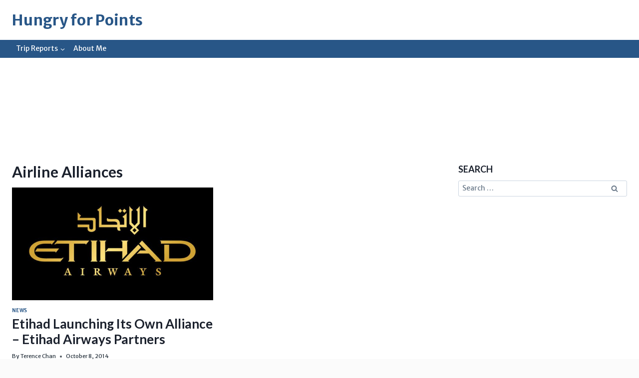

--- FILE ---
content_type: application/javascript; charset=utf-8
request_url: https://fundingchoicesmessages.google.com/f/AGSKWxWfqyumZJcOXFr8D2kPeujQIX1xMvmKMJTP7afMSCZrRfe8NrD42QDIe0a5iyAVC2_so3GofbZxHZj-elJIJMEywYWvDR-QGyb2zhdyjL73e07pymM0zNePQrDwL6TkXlz4QCf6za4B-Bdc-UsHfcODFrYd0lqDplTqQN0gNLznuoIYhnH1IbWnSq-Y/_/jumpstartunpaidad./app.ads-/sponsor-banner..topad./flirt4free.
body_size: -1288
content:
window['b53f272f-c2a1-4289-9153-aaf4f2c14b06'] = true;